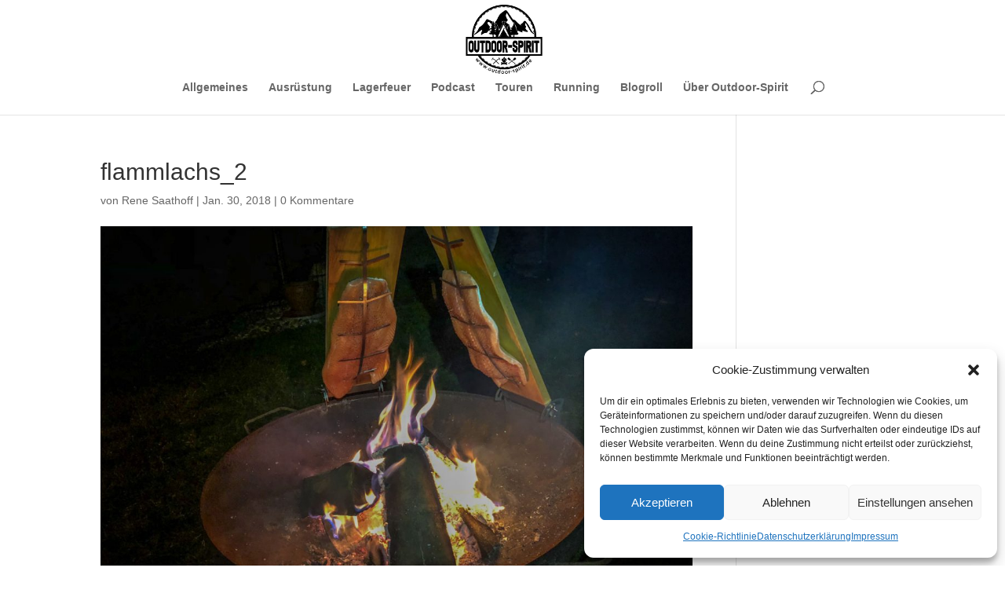

--- FILE ---
content_type: text/css
request_url: https://blog.outdoor-spirit.de/wp-content/plugins/wp-video-embed-privacy-master/video-embed-privacy.css?ver=6.8.3
body_size: 1416
content:
.video-wrapped {
	background: black no-repeat center center;
	background-size: cover;
	color: white;
	overflow: hidden;
	position: relative;
	cursor: pointer;
	max-width: 100%;
	margin: auto;
}
.video-wrapped-clicked {
	background: transparent;
}

.video-wrapped .video-wrapped-nojs {
	padding: 20px;
	cursor: auto;
}

.video-wrapped .video-wrapped-play {
	text-align: center;
	font-size: 30px;
	padding-top: 20px;
	position: relative;
	left: 0;
	right: 0;
	margin-top: 30%;
	cursor: pointer;
	text-shadow: 1px 1px 3px black;
}

.video-wrapped .video-wrapped-play span {
	background: rgba(0, 0, 0, .3);
	box-shadow: 0 0 4px rgba(0, 0, 0, 0.3);
}


.video-wrapped.video-wrapped-video .video-wrapped-play:before {
	content: '';
	position: absolute;
	width: 80px;
	height: 50px;
	margin-left: -40px;
	left: 50%;
	top: -35px;
	background: black;
	border-radius: 5px;
}
.video-wrapped.video-wrapped-video:hover .video-wrapped-play:before {
	box-shadow: 0 0 5px rgba(0, 0, 0, .3);
}

.video-wrapped.video-wrapped-yt .video-wrapped-play:before {
	background: rgb(185, 0, 0);
}

.video-wrapped.video-wrapped-vimeo .video-wrapped-play:before {
	background: #08c;
}

.video-wrapped.video-wrapped-video .video-wrapped-play:after {
	content: '';
	border-style: solid;
	border-width: 17px 0 17px 35px;
	border-color: transparent transparent transparent white;
	position: absolute;
	width: 0;
	height: 0;
	margin-left: -15px;
	left: 50%;
	top: -27px;
}

.video-wrapped .video-wrapped-play .small {
	font-size: 50%;
}